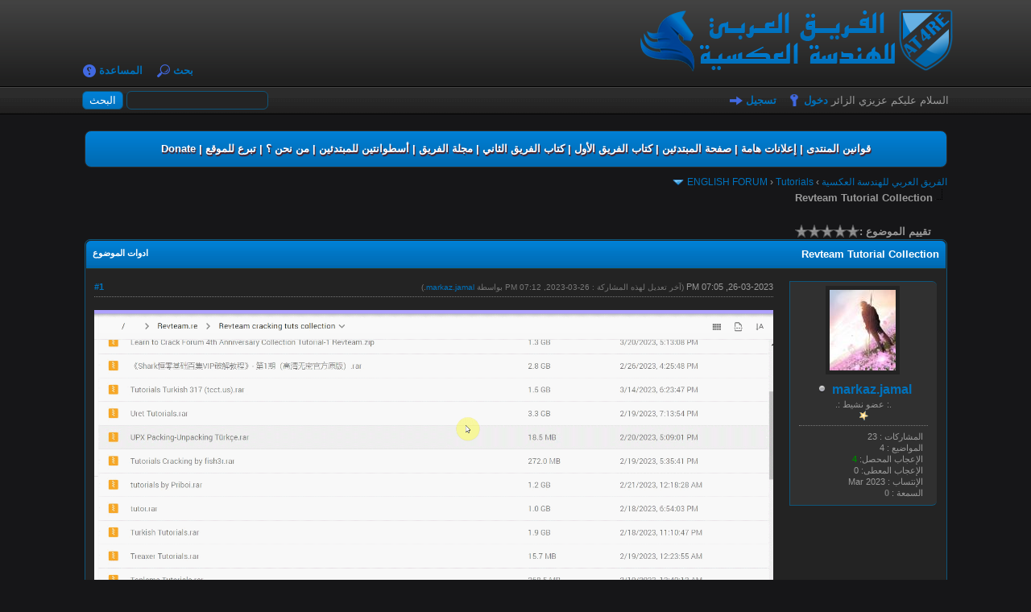

--- FILE ---
content_type: text/html; charset=UTF-8
request_url: https://www.at4re.net/f/thread-3550.html
body_size: 14049
content:
<!DOCTYPE html PUBLIC "-//W3C//DTD XHTML 1.0 Transitional//EN" "http://www.w3.org/TR/xhtml1/DTD/xhtml1-transitional.dtd"><!-- start: showthread -->
<html xml:lang="AR" lang="AR" dir="rtl" xmlns="http://www.w3.org/1999/xhtml">
<head>
<title>Revteam Tutorial Collection</title>
<!-- start: headerinclude -->
<link rel="alternate" type="application/rss+xml" title="آخر المواضيع (RSS 2.0)" href="https://www.at4re.net/f/syndication.php" />
<link rel="alternate" type="application/atom+xml" title="آخر المواضيع (Atom 1.0)" href="https://www.at4re.net/f/syndication.php?type=atom1.0" />
<meta http-equiv="Content-Type" content="text/html; charset=UTF-8" />
<meta http-equiv="Content-Script-Type" content="text/javascript" />
<script type="text/javascript" src="https://www.at4re.net/f/jscripts/jquery.js?ver=1820"></script>
<script type="text/javascript" src="https://www.at4re.net/f/jscripts/jquery.plugins.min.js?ver=1820"></script>
<script type="text/javascript" src="https://www.at4re.net/f/jscripts/general.js?ver=1820"></script>


<link type="text/css" rel="stylesheet" href="https://www.at4re.net/f/cache/themes/theme37/global.css?t=1741890553" />
<link type="text/css" rel="stylesheet" href="https://www.at4re.net/f/cache/themes/theme17/star_ratings.css?t=1558126765" />
<link type="text/css" rel="stylesheet" href="https://www.at4re.net/f/cache/themes/theme17/showthread.css?t=1558126765" />
<link type="text/css" rel="stylesheet" href="https://www.at4re.net/f/cache/themes/theme17/css3.css?t=1558126765" />
<link type="text/css" rel="stylesheet" href="https://www.at4re.net/f/cache/themes/theme37/thankyoulike.css?t=1738789784" />
<link type="text/css" rel="stylesheet" href="https://www.at4re.net/f/cache/themes/theme1/onlinetoday.css?t=1749586400" />
<link type="text/css" rel="stylesheet" href="https://www.at4re.net/f/cache/themes/theme1/dvz_code_tags.css?t=1749587348" />
<link type="text/css" rel="stylesheet" href="https://www.at4re.net/f/cache/themes/theme1/dnt_announcements.css?t=1749589149" />

<script type="text/javascript">
<!--
	lang.unknown_error = "حدث خطأ غير متوقع .";

	lang.select2_match = "نتيجه واحد متاحه . يرجي الدخول لاختيارها.";
	lang.select2_matches = "{1} نتائج متاحه, استخدم النزول لاسفل واعلي لمشاهدتها.";
	lang.select2_nomatches = "لا يوجد نتائج";
	lang.select2_inputtooshort_single = "يرجي ادخل حرف او اكثر من الحروف";
	lang.select2_inputtooshort_plural = "من فضلك ادخل {1} حروف او اكثر";
	lang.select2_inputtoolong_single = "من فضلك احذف حروف";
	lang.select2_inputtoolong_plural = "من فضلك احذف {1} حروف";
	lang.select2_selectiontoobig_single = "تستطيع فقط اختيار واحده";
	lang.select2_selectiontoobig_plural = "تستطيع فقط اختيار{1} ";
	lang.select2_loadmore = "تحميل المزيد من النتائج";
	lang.select2_searching = "البحث...";

	var templates = {
		modal: '<div class=\"modal\">\
	<div style=\"overflow-y: auto; max-height: 400px;\">\
		<table border=\"0\" cellspacing=\"0\" cellpadding=\"5\" class=\"tborder\">\
			<tr>\
				<td class=\"thead\"><strong>__title__</strong></td>\
			</tr>\
			<tr>\
				<td class=\"trow1\">__message__</td>\
			</tr>\
			<tr>\
				<td class=\"tfoot\">\
					<div style=\"text-align: center\" class=\"modal_buttons\">__buttons__</div>\
				</td>\
			</tr>\
		</table>\
	</div>\
</div>',
		modal_button: '<input type=\"submit\" class=\"button\" value=\"__title__\"/>&nbsp;'
	};

	var cookieDomain = ".at4re.net";
	var cookiePath = "/f/";
	var cookiePrefix = "";
	var cookieSecureFlag = "1";
	var deleteevent_confirm = "متأكد من رغبتك في حذف هذا الحدث ؟";
	var removeattach_confirm = "هل تريد حذف المرفق المحدد من هذا الرد أو المشاركة ؟";
	var loading_text = 'جاري التحميل. <br />إنتظر من فضلك. .';
	var saving_changes = 'حفظ التغييرات. .';
	var use_xmlhttprequest = "1";
	var my_post_key = "15acb1d2f6a612f0ad1e36f672a1a16c";
	var rootpath = "https://www.at4re.net/f";
	var imagepath = "https://www.at4re.net/f/images";
  	var yes_confirm = "نعم";
	var no_confirm = "لا";
	var MyBBEditor = null;
	var spinner_image = "https://www.at4re.net/f/images/spinner.gif";
	var spinner = "<img src='" + spinner_image +"' alt='' />";
	var modal_zindex = 9999;
// -->
</script>
<!-- end: headerinclude -->
<script type="text/javascript">
<!--
	var quickdelete_confirm = "متأكد من رغبتك في حذف هذا الرد أو هذه المشاركة ؟";
	var quickrestore_confirm = "هل انت متأكد من رغبيتك في استرجاع هذه المشاركة ؟";
	var allowEditReason = "1";
        var thread_deleted = "0";
	var visible_replies = "8";
	lang.save_changes = "حفظ التغيرات";
	lang.cancel_edit = "الغاء التعديل";
	lang.quick_edit_update_error = "هناك خطا في تعديل الرد :";
	lang.quick_reply_post_error = "هناك خطا في ارسال الرد :";
	lang.quick_delete_error = "هناك خطا في حذف الرد :";
	lang.quick_delete_success = "تم حذف الرد بنجاح";
	lang.quick_delete_thread_success = "تم حذف الموضوع بنجاح";
	lang.quick_restore_error = "هناك خطا في استرجاع الرد";
	lang.quick_restore_success = "تم استرجاع الرد بنجاح";
	lang.editreason = "تعديل السبب";
// -->
</script>
<!-- jeditable (jquery) -->
<script type="text/javascript" src="https://www.at4re.net/f/jscripts/report.js?ver=1800"></script>
<script src="https://www.at4re.net/f/jscripts/jeditable/jeditable.min.js"></script>
<script type="text/javascript" src="https://www.at4re.net/f/jscripts/thread.js?ver=1838"></script>
<script type="text/javascript" src="https://www.at4re.net/f/jscripts/thankyoulike.min.js?ver=30309"></script>
<script type="text/javascript">
<!--
	var tylEnabled = "1";
	var tylDisplayGrowl = "0";
	var tylCollapsible = "1";
	var tylCollDefault = "closed";
	var tylUser = "0";
	var tylSend = "Added Like to this post";
	var tylRemove = "Removed Like from this post";
// -->
</script>
<link type="text/css" rel="stylesheet" href="https://cdnjs.cloudflare.com/ajax/libs/prism/1.25.0/themes/prism.min.css" integrity="sha512-tN7Ec6zAFaVSG3TpNAKtk4DOHNpSwKHxxrsiw4GHKESGPs5njn/0sMCUMl2svV4wo4BK/rCP7juYz+zx+l6oeQ==" crossorigin="anonymous" />
<link type="text/css" rel="stylesheet" href="https://cdnjs.cloudflare.com/ajax/libs/prism/1.25.0/plugins/line-numbers/prism-line-numbers.min.css" integrity="sha512-cbQXwDFK7lj2Fqfkuxbo5iD1dSbLlJGXGpfTDqbggqjHJeyzx88I3rfwjS38WJag/ihH7lzuGlGHpDBymLirZQ==" crossorigin="anonymous" />
<link type="text/css" rel="stylesheet" href="https://cdnjs.cloudflare.com/ajax/libs/prism/1.25.0/plugins/toolbar/prism-toolbar.min.css" integrity="sha512-ycl7dIZ0VJ5535/dzskAMTwOI6OoTNZ3PeD+tfckvYqMmAzaEwQfJHqJTSqcV2iQeJnp5XxnFy5jKotibstp7A==" crossorigin="anonymous" />

</head>
<body>
	<!-- start: header -->
<div id="container">
		<a name="top" id="top"></a>
		<div id="header">
			<div id="logo">
				<div class="wrapper">
					<a href="https://www.at4re.net/f/index.php"><img src="https://www.at4re.net/f/images/blue_logo.png" alt="الفريق العربي للهندسة العكسية" title="الفريق العربي للهندسة العكسية" /></a>
					<ul class="menu top_links">
						
						<!-- start: header_menu_search -->
<li><a href="https://www.at4re.net/f/search.php" class="search">بحث</a></li>
<!-- end: header_menu_search -->
						
						
						<li><a href="https://www.at4re.net/f/misc.php?action=help" class="help">المساعدة</a></li>
					</ul>
				</div>
			</div>
			<div id="panel">
				<div class="upper">
					<div class="wrapper">
						<!-- start: header_quicksearch -->
						<form action="https://www.at4re.net/f/search.php">
						<fieldset id="search">
							<input name="keywords" type="text" class="textbox" />
							<input value="البحث" type="submit" class="button" />
							<input type="hidden" name="action" value="do_search" />
							<input type="hidden" name="postthread" value="1" />
						</fieldset>
						</form>
<!-- end: header_quicksearch -->
						<!-- start: header_welcomeblock_guest -->
						<!-- Continuation of div(class="upper") as opened in the header template -->
						<span class="welcome">السلام عليكم عزيزي الزائر <a href="https://www.at4re.net/f/member.php?action=login" onclick="$('#quick_login').modal({ fadeDuration: 250, keepelement: true, zIndex: (typeof modal_zindex !== 'undefined' ? modal_zindex : 9999) }); return false;" class="login">دخول</a> <a href="https://www.at4re.net/f/member.php?action=register" class="register">تسجيل</a></span>
					</div>
				</div>
				<div class="modal" id="quick_login" style="display: none;">
					<form method="post" action="https://www.at4re.net/f/member.php">
						<input name="action" type="hidden" value="do_login" />
						<input name="url" type="hidden" value="" />
						<input name="quick_login" type="hidden" value="1" />
						<input name="my_post_key" type="hidden" value="15acb1d2f6a612f0ad1e36f672a1a16c" />
						<table width="100%" cellspacing="0" cellpadding="5" border="0" class="tborder">
							<tr>
								<td class="thead" colspan="2"><strong>دخول</strong></td>
							</tr>
							<!-- start: header_welcomeblock_guest_login_modal -->
<tr>
	<td class="trow1" width="25%"><strong>إسم المستخدم  :</strong></td>
	<td class="trow1"><input name="quick_username" id="quick_login_username" type="text" value="" class="textbox initial_focus" /></td>
</tr>
<tr>
	<td class="trow2"><strong>كلمة المرور  :</strong></td>
	<td class="trow2">
		<input name="quick_password" id="quick_login_password" type="password" value="" class="textbox" /><br />
		<a href="https://www.at4re.net/f/member.php?action=lostpw" class="lost_password">فقدت كلمة المرور ؟</a>
	</td>
</tr>
<tr>
	<td class="trow1">&nbsp;</td>
	<td class="trow1 remember_me">
		<input name="quick_remember" id="quick_login_remember" type="checkbox" value="yes" class="checkbox" checked="checked" />
		<label for="quick_login_remember">تذكرني</label>
	</td>
</tr>
<tr>
	<td class="trow2" colspan="2">
		<div align="center"><input name="submit" type="submit" class="button" value="دخول" /></div>
	</td>
</tr>
<!-- end: header_welcomeblock_guest_login_modal -->
						</table>
					</form>
				</div>
				<script type="text/javascript">
					$("#quick_login input[name='url']").val($(location).attr('href'));
				</script>
<!-- end: header_welcomeblock_guest -->
					<!-- </div> in header_welcomeblock_member and header_welcomeblock_guest -->
				<!-- </div> in header_welcomeblock_member and header_welcomeblock_guest -->
			</div>
		</div>
		<div id="content">
			<div class="wrapper">
				<div class="dnt_announcements_admins">
    <span class="fa fa-exclamation-circle"></span>
    <style type="text/css">
        .style-x {
            color: #FFFFFF;
        }
    </style>
    </p>
    <strong>
        <a href="https://www.at4re.net/f/thread-1.html"><span class="style-x">قوانين المنتدى</span></a><span class="style-x"> | </span>
        <a href="https://www.at4re.net/f/thread-3443-lastpost.html"><span class="style-x">إعلانات هامة</span></a><span class="style-x"> | </span>
        <a href="https://www.at4re.net/f/thread-1636.html"><span class="style-x">صفحة المبتدئين</span></a><span class="style-x"> | </span>
        <a href="https://www.at4re.net/f/thread-2.html"><span class="style-x">كتاب الفريق الأول</span></a><span class="style-x"> | </span>
        <a href="https://www.at4re.net/f/thread-3.html"><span class="style-x">كتاب الفريق الثاني</span></a><span class="style-x"> | </span>
        <a href="https://www.at4re.net/f/forum-37.html"><span class="style-x">مجلة الفريق</span></a><span class="style-x"> | </span>
        <a href="https://www.at4re.net/f/thread-1535.html"><span class="style-x">أسطوانتين للمبتدئين</span></a><span class="style-x"> | </span>
        <a href="https://www.at4re.net/f/thread-146.html"><span class="style-x">من نحن ؟</span></a><span class="style-x"> | </span>
        <a href="https://www.at4re.net/f/thread-1167.html"><span class="style-x">تبرع للموقع</span></a><span class="style-x"> | </span>
        <a href="https://www.at4re.net/donate.php"><span class="style-x">Donate</span></a>
    </strong>
</p>
</div>
				
				
				
				
				
				
				<!-- start: nav -->

<div class="navigation">
<!-- start: nav_bit -->
<a href="https://www.at4re.net/f/index.php">الفريق العربي للهندسة العكسية</a><!-- start: nav_sep -->
&rsaquo;
<!-- end: nav_sep -->
<!-- end: nav_bit --><!-- start: nav_bit -->
<a href="forum-6.html">ENGLISH FORUM</a><!-- start: nav_sep -->
&rsaquo;
<!-- end: nav_sep -->
<!-- end: nav_bit --><!-- start: nav_bit -->
<a href="forum-14-page-3.html">Tutorials</a><!-- start: nav_dropdown -->
 <img src="https://www.at4re.net/f/images/arrow_down.png" alt="v" title="" class="pagination_breadcrumb_link" id="breadcrumb_multipage" /><!-- start: multipage_breadcrumb -->
<div id="breadcrumb_multipage_popup" class="pagination pagination_breadcrumb" style="display: none;">
<!-- start: multipage_prevpage -->
<a href="forum-14-page-2.html" class="pagination_previous">&laquo; السابق</a>
<!-- end: multipage_prevpage --><!-- start: multipage_page -->
<a href="forum-14.html" class="pagination_page">1</a>
<!-- end: multipage_page --><!-- start: multipage_page -->
<a href="forum-14-page-2.html" class="pagination_page">2</a>
<!-- end: multipage_page --><!-- start: multipage_page_link_current -->
 <a href="forum-14-page-3.html" class="pagination_current">3</a>
<!-- end: multipage_page_link_current --><!-- start: multipage_page -->
<a href="forum-14-page-4.html" class="pagination_page">4</a>
<!-- end: multipage_page --><!-- start: multipage_page -->
<a href="forum-14-page-5.html" class="pagination_page">5</a>
<!-- end: multipage_page --><!-- start: multipage_end -->
...  <a href="forum-14-page-14.html" class="pagination_last">14</a>
<!-- end: multipage_end --><!-- start: multipage_nextpage -->
<a href="forum-14-page-4.html" class="pagination_next">التالي &raquo;</a>
<!-- end: multipage_nextpage -->
</div>
<script type="text/javascript">
// <!--
	if(use_xmlhttprequest == "1")
	{
		$("#breadcrumb_multipage").popupMenu();
	}
// -->
</script>
<!-- end: multipage_breadcrumb -->
<!-- end: nav_dropdown -->
<!-- end: nav_bit --><!-- start: nav_sep_active -->
<br /><img src="https://www.at4re.net/f/images/nav_bit.png" alt="" />
<!-- end: nav_sep_active --><!-- start: nav_bit_active -->
<span class="active">Revteam Tutorial Collection</span>
<!-- end: nav_bit_active -->
</div>
<!-- end: nav -->
				<br />
<!-- end: header -->
	
	
	<div class="float_left">
		
	</div>
	
	<div class="float_right">
		
	</div>
	<!-- start: showthread_ratethread -->
<div style="margin-top: 6px; padding-right: 10px;" class="float_right">
		<script type="text/javascript">
		<!--
			lang.ratings_update_error = "";
		// -->
		</script>
		<script type="text/javascript" src="https://www.at4re.net/f/jscripts/rating.js?ver=1800"></script>
		<strong class="float_right" style="padding-right: 10px;">تقييم الموضوع :</strong>
		<div class="inline_rating">
			<ul class="star_rating star_rating_notrated" id="rating_thread_3550">
				<li style="width: 0%" class="current_rating" id="current_rating_3550">0 أصوات - بمعدل 0</li>
				<li><a class="one_star" title="نجمة واحدة من 5" href="./ratethread.php?tid=3550&amp;rating=1&amp;my_post_key=15acb1d2f6a612f0ad1e36f672a1a16c">1</a></li>
				<li><a class="two_stars" title="نجمتين من 5" href="./ratethread.php?tid=3550&amp;rating=2&amp;my_post_key=15acb1d2f6a612f0ad1e36f672a1a16c">2</a></li>
				<li><a class="three_stars" title="3 نجوم من 5" href="./ratethread.php?tid=3550&amp;rating=3&amp;my_post_key=15acb1d2f6a612f0ad1e36f672a1a16c">3</a></li>
				<li><a class="four_stars" title="4 نجوم من 5" href="./ratethread.php?tid=3550&amp;rating=4&amp;my_post_key=15acb1d2f6a612f0ad1e36f672a1a16c">4</a></li>
				<li><a class="five_stars" title="5 نجوم من 5" href="./ratethread.php?tid=3550&amp;rating=5&amp;my_post_key=15acb1d2f6a612f0ad1e36f672a1a16c">5</a></li>
			</ul>
		</div>
</div>
<!-- end: showthread_ratethread -->
	<table border="0" cellspacing="0" cellpadding="5" class="tborder tfixed clear">
		<tr>
			<td class="thead">
				<div class="float_left">
					<span class="smalltext"><strong><a href="javascript:;" id="thread_modes">ادوات الموضوع</a></strong></span>
				</div>
				<div>
					<strong>Revteam Tutorial Collection</strong>
				</div>
			</td>
		</tr>
<tr><td id="posts_container">
	<div id="posts">
		<!-- start: postbit_classic -->

<a name="pid17406" id="pid17406"></a>
<div class="post classic " style="" id="post_17406">
<div class="post_author scaleimages">
	<!-- start: postbit_avatar -->
<div class="author_avatar"><a href="user-4658.html"><img src="https://www.at4re.net/f/uploads/avatars/avatar_4658.jpg?dateline=1683561688" alt="" width="82" height="100" /></a></div>
<!-- end: postbit_avatar -->
	<div class="author_information">
			<strong><span class="largetext"><a href="https://www.at4re.net/f/user-4658.html">markaz.jamal</a></span></strong> <!-- start: postbit_offline -->
<img src="https://www.at4re.net/f/images/buddy_offline.png" title="غير متصل" alt="غير متصل" class="buddy_status" />
<!-- end: postbit_offline --><br />
			<span class="smalltext">
				.: عضو نشيط :.<br />
				<img src="images/star.gif" border="0" alt="*" /><br />
				
			</span>
	</div>
	<div class="author_statistics">
		<!-- start: postbit_author_user -->
	 المشاركات : 23<br />
	المواضيع : 4<br />
		الإعجاب المحصل: <span class="tyl_rcvdlikesrange_1">4</span>
<br />
الإعجاب المعطى: 0<br />
	الإنتساب : Mar 2023
	<!-- start: postbit_reputation -->
<br />السمعة : <!-- start: postbit_reputation_formatted_link -->
<a href="reputation.php?uid=4658"><strong class="reputation_neutral">0</strong></a>
<!-- end: postbit_reputation_formatted_link -->
<!-- end: postbit_reputation -->
<!-- end: postbit_author_user -->
	</div>
</div>
<div class="post_content">
	<div class="post_head">
		<!-- start: postbit_posturl -->
<div class="float_left" style="vertical-align: top">
<strong><a href="thread-3550-post-17406.html#pid17406" title="Revteam Tutorial Collection">#1</a></strong>

</div>
<!-- end: postbit_posturl -->
		
		<span class="post_date">26-03-2023, 07:05 PM <span class="post_edit" id="edited_by_17406"><!-- start: postbit_editedby -->
<span class="edited_post">(آخر تعديل لهذه المشاركة : 26-03-2023, 07:12 PM  بواسطة <a href="https://www.at4re.net/f/user-4658.html">markaz.jamal</a>.)</span>
<!-- end: postbit_editedby --></span></span>
	
	</div>
	<div class="post_body scaleimages" id="pid_17406">
		<img src="https://i.imgur.com/VRNpm6y.gif" loading="lazy"  alt="[صورة مرفقة: VRNpm6y.gif]" class="mycode_img" /><br />
<br />
<br />
pass:revteam.re
	</div>
	<!-- start: postbit_attachments -->
<br />
<br />
<fieldset>
<legend><strong>الملفات المرفقة</strong></legend>


<!-- start: postbit_attachments_attachment -->
<br /><!-- start: attachment_icon -->
<img src="https://www.at4re.net/f/images/attachtypes/txt.png" title="Text Document" border="0" alt=".txt" />
<!-- end: attachment_icon -->&nbsp;&nbsp;<a href="attachment.php?aid=2549" target="_blank" title="26-03-2023, 07:12 PM">link dl.txt</a> (الحجم : 170 bytes / التحميلات : 87)
<!-- end: postbit_attachments_attachment -->
</fieldset>
<!-- end: postbit_attachments -->
	
	<div class="post_meta" id="post_meta_17406">
		<!-- start: postbit_quickquote -->
<div class="rin-qc" style="display: none;" id="qr_pid_17406"><span>الرد</span></div>
<script type="text/javascript">
	$(document).ready(function() {
		quick_quote(17406,'markaz.jamal',1679857556);
	});
</script>
<!-- end: postbit_quickquote -->
		<div class="float_right">
			
		</div>
	</div>
	
</div>
<div style="display: none;" id="tyl_17406"><!-- start: thankyoulike_postbit_classic -->
<div class="post_controls tyllist_classic ">
	
	<span id="tyl_title_17406" style="" class="tyl_collapsible_summary"></span><span id="tyl_title_collapsed_17406" style="display: none;" class="tyl_collapsible_summary"></span><br />
	<span id="tyl_data_17406" style="">&nbsp;&nbsp;• </span>
</div>
<!-- end: thankyoulike_postbit_classic --></div>
<div class="post_controls">
	<div class="postbit_buttons author_buttons float_left">
		<!-- start: postbit_find -->
<a href="search.php?action=finduser&amp;uid=4658" title="عرض جميع مشاركات هذا العضو" class="postbit_find"><span>البحث</span></a>
<!-- end: postbit_find -->
	</div>
	<div class="postbit_buttons post_management_buttons float_right">
		
</div>
</div>
</div>
<!-- end: postbit_classic --><!-- start: postbit_classic -->

<a name="pid17425" id="pid17425"></a>
<div class="post classic " style="" id="post_17425">
<div class="post_author scaleimages">
	<!-- start: postbit_avatar -->
<div class="author_avatar"><a href="user-4658.html"><img src="https://www.at4re.net/f/uploads/avatars/avatar_4658.jpg?dateline=1683561688" alt="" width="82" height="100" /></a></div>
<!-- end: postbit_avatar -->
	<div class="author_information">
			<strong><span class="largetext"><a href="https://www.at4re.net/f/user-4658.html">markaz.jamal</a></span></strong> <!-- start: postbit_offline -->
<img src="https://www.at4re.net/f/images/buddy_offline.png" title="غير متصل" alt="غير متصل" class="buddy_status" />
<!-- end: postbit_offline --><br />
			<span class="smalltext">
				.: عضو نشيط :.<br />
				<img src="images/star.gif" border="0" alt="*" /><br />
				
			</span>
	</div>
	<div class="author_statistics">
		<!-- start: postbit_author_user -->
	 المشاركات : 23<br />
	المواضيع : 4<br />
		الإعجاب المحصل: <span class="tyl_rcvdlikesrange_1">4</span>
<br />
الإعجاب المعطى: 0<br />
	الإنتساب : Mar 2023
	<!-- start: postbit_reputation -->
<br />السمعة : <!-- start: postbit_reputation_formatted_link -->
<a href="reputation.php?uid=4658"><strong class="reputation_neutral">0</strong></a>
<!-- end: postbit_reputation_formatted_link -->
<!-- end: postbit_reputation -->
<!-- end: postbit_author_user -->
	</div>
</div>
<div class="post_content">
	<div class="post_head">
		<!-- start: postbit_posturl -->
<div class="float_left" style="vertical-align: top">
<strong><a href="thread-3550-post-17425.html#pid17425" title="RE: Revteam Tutorial Collection">#2</a></strong>

</div>
<!-- end: postbit_posturl -->
		
		<span class="post_date">30-03-2023, 03:23 PM <span class="post_edit" id="edited_by_17425"></span></span>
	
	</div>
	<div class="post_body scaleimages" id="pid_17425">
		<a href="https://pan.huang1111.cn/s/Vg7kCd" target="_blank" rel="noopener" class="mycode_url">https://pan.huang1111.cn/s/Vg7kCd</a>
	</div>
	
	
	<div class="post_meta" id="post_meta_17425">
		<!-- start: postbit_quickquote -->
<div class="rin-qc" style="display: none;" id="qr_pid_17425"><span>الرد</span></div>
<script type="text/javascript">
	$(document).ready(function() {
		quick_quote(17425,'markaz.jamal',1680189834);
	});
</script>
<!-- end: postbit_quickquote -->
		<div class="float_right">
			
		</div>
	</div>
	
</div>
<div style="display: none;" id="tyl_17425"><!-- start: thankyoulike_postbit_classic -->
<div class="post_controls tyllist_classic ">
	
	<span id="tyl_title_17425" style="" class="tyl_collapsible_summary"></span><span id="tyl_title_collapsed_17425" style="display: none;" class="tyl_collapsible_summary"></span><br />
	<span id="tyl_data_17425" style="">&nbsp;&nbsp;• </span>
</div>
<!-- end: thankyoulike_postbit_classic --></div>
<div class="post_controls">
	<div class="postbit_buttons author_buttons float_left">
		<!-- start: postbit_find -->
<a href="search.php?action=finduser&amp;uid=4658" title="عرض جميع مشاركات هذا العضو" class="postbit_find"><span>البحث</span></a>
<!-- end: postbit_find -->
	</div>
	<div class="postbit_buttons post_management_buttons float_right">
		
</div>
</div>
</div>
<!-- end: postbit_classic --><!-- start: postbit_classic -->

<a name="pid17427" id="pid17427"></a>
<div class="post classic " style="" id="post_17427">
<div class="post_author scaleimages">
	<!-- start: postbit_avatar -->
<div class="author_avatar"><a href="user-2537.html"><img src="https://www.at4re.net/f/uploads/avatars/avatar_2537.png?dateline=1664141103" alt="" width="100" height="100" /></a></div>
<!-- end: postbit_avatar -->
	<div class="author_information">
			<strong><span class="largetext"><a href="https://www.at4re.net/f/user-2537.html">mounirsoltan</a></span></strong> <!-- start: postbit_offline -->
<img src="https://www.at4re.net/f/images/buddy_offline.png" title="غير متصل" alt="غير متصل" class="buddy_status" />
<!-- end: postbit_offline --><br />
			<span class="smalltext">
				.: عضو متميز :.<br />
				<img src="images/star.gif" border="0" alt="*" /><img src="images/star.gif" border="0" alt="*" /><img src="images/star.gif" border="0" alt="*" /><br />
				
			</span>
	</div>
	<div class="author_statistics">
		<!-- start: postbit_author_user -->
	 المشاركات : 172<br />
	المواضيع : 30<br />
		الإعجاب المحصل: <span class="tyl_rcvdlikesrange_1">48</span>
<br />
الإعجاب المعطى: 29<br />
	الإنتساب : Nov 2020
	<!-- start: postbit_reputation -->
<br />السمعة : <!-- start: postbit_reputation_formatted_link -->
<a href="reputation.php?uid=2537"><strong class="reputation_positive">2</strong></a>
<!-- end: postbit_reputation_formatted_link -->
<!-- end: postbit_reputation -->
<!-- end: postbit_author_user -->
	</div>
</div>
<div class="post_content">
	<div class="post_head">
		<!-- start: postbit_posturl -->
<div class="float_left" style="vertical-align: top">
<strong><a href="thread-3550-post-17427.html#pid17427" title="RE: Revteam Tutorial Collection">#3</a></strong>

</div>
<!-- end: postbit_posturl -->
		
		<span class="post_date">31-03-2023, 02:08 AM <span class="post_edit" id="edited_by_17427"></span></span>
	
	</div>
	<div class="post_body scaleimages" id="pid_17427">
		اعجني شرح Cw Tr احترافي وغير تقليدي وانتم ؟
	</div>
	
	
	<div class="post_meta" id="post_meta_17427">
		<!-- start: postbit_quickquote -->
<div class="rin-qc" style="display: none;" id="qr_pid_17427"><span>الرد</span></div>
<script type="text/javascript">
	$(document).ready(function() {
		quick_quote(17427,'mounirsoltan',1680228492);
	});
</script>
<!-- end: postbit_quickquote -->
		<div class="float_right">
			
		</div>
	</div>
	
</div>
<div style="display: none;" id="tyl_17427"><!-- start: thankyoulike_postbit_classic -->
<div class="post_controls tyllist_classic ">
	
	<span id="tyl_title_17427" style="" class="tyl_collapsible_summary"></span><span id="tyl_title_collapsed_17427" style="display: none;" class="tyl_collapsible_summary"></span><br />
	<span id="tyl_data_17427" style="">&nbsp;&nbsp;• </span>
</div>
<!-- end: thankyoulike_postbit_classic --></div>
<div class="post_controls">
	<div class="postbit_buttons author_buttons float_left">
		<!-- start: postbit_find -->
<a href="search.php?action=finduser&amp;uid=2537" title="عرض جميع مشاركات هذا العضو" class="postbit_find"><span>البحث</span></a>
<!-- end: postbit_find -->
	</div>
	<div class="postbit_buttons post_management_buttons float_right">
		
</div>
</div>
</div>
<!-- end: postbit_classic --><!-- start: postbit_classic -->

<a name="pid17429" id="pid17429"></a>
<div class="post classic " style="" id="post_17429">
<div class="post_author scaleimages">
	<!-- start: postbit_avatar -->
<div class="author_avatar"><a href="user-4658.html"><img src="https://www.at4re.net/f/uploads/avatars/avatar_4658.jpg?dateline=1683561688" alt="" width="82" height="100" /></a></div>
<!-- end: postbit_avatar -->
	<div class="author_information">
			<strong><span class="largetext"><a href="https://www.at4re.net/f/user-4658.html">markaz.jamal</a></span></strong> <!-- start: postbit_offline -->
<img src="https://www.at4re.net/f/images/buddy_offline.png" title="غير متصل" alt="غير متصل" class="buddy_status" />
<!-- end: postbit_offline --><br />
			<span class="smalltext">
				.: عضو نشيط :.<br />
				<img src="images/star.gif" border="0" alt="*" /><br />
				
			</span>
	</div>
	<div class="author_statistics">
		<!-- start: postbit_author_user -->
	 المشاركات : 23<br />
	المواضيع : 4<br />
		الإعجاب المحصل: <span class="tyl_rcvdlikesrange_1">4</span>
<br />
الإعجاب المعطى: 0<br />
	الإنتساب : Mar 2023
	<!-- start: postbit_reputation -->
<br />السمعة : <!-- start: postbit_reputation_formatted_link -->
<a href="reputation.php?uid=4658"><strong class="reputation_neutral">0</strong></a>
<!-- end: postbit_reputation_formatted_link -->
<!-- end: postbit_reputation -->
<!-- end: postbit_author_user -->
	</div>
</div>
<div class="post_content">
	<div class="post_head">
		<!-- start: postbit_posturl -->
<div class="float_left" style="vertical-align: top">
<strong><a href="thread-3550-post-17429.html#pid17429" title="RE: Revteam Tutorial Collection">#4</a></strong>

</div>
<!-- end: postbit_posturl -->
		
		<span class="post_date">31-03-2023, 03:07 PM <span class="post_edit" id="edited_by_17429"></span></span>
	
	</div>
	<div class="post_body scaleimages" id="pid_17429">
		CW_Net Crack(Cwdeveloper)<ul class="mycode_list"><li><a href="https://i.imgur.com/fFUK5nV.png" target="_blank" rel="noopener" class="mycode_url">https://i.imgur.com/fFUK5nV.png</a><br />
</li>
</ul>
 CW Tr(THE_123_HACKER)<a href="https://i.imgur.com/MGT7ZQw.png" target="_blank" rel="noopener" class="mycode_url">https://i.imgur.com/MGT7ZQw.png</a><br />
<br />
 Cw Tr_(AsiFırtına)<a href="https://i.imgur.com/Z34Wvr5.png" target="_blank" rel="noopener" class="mycode_url">https://i.imgur.com/Z34Wvr5.png</a>
	</div>
	
	
	<div class="post_meta" id="post_meta_17429">
		<!-- start: postbit_quickquote -->
<div class="rin-qc" style="display: none;" id="qr_pid_17429"><span>الرد</span></div>
<script type="text/javascript">
	$(document).ready(function() {
		quick_quote(17429,'markaz.jamal',1680275228);
	});
</script>
<!-- end: postbit_quickquote -->
		<div class="float_right">
			
		</div>
	</div>
	
</div>
<div style="display: none;" id="tyl_17429"><!-- start: thankyoulike_postbit_classic -->
<div class="post_controls tyllist_classic ">
	
	<span id="tyl_title_17429" style="" class="tyl_collapsible_summary"></span><span id="tyl_title_collapsed_17429" style="display: none;" class="tyl_collapsible_summary"></span><br />
	<span id="tyl_data_17429" style="">&nbsp;&nbsp;• </span>
</div>
<!-- end: thankyoulike_postbit_classic --></div>
<div class="post_controls">
	<div class="postbit_buttons author_buttons float_left">
		<!-- start: postbit_find -->
<a href="search.php?action=finduser&amp;uid=4658" title="عرض جميع مشاركات هذا العضو" class="postbit_find"><span>البحث</span></a>
<!-- end: postbit_find -->
	</div>
	<div class="postbit_buttons post_management_buttons float_right">
		
</div>
</div>
</div>
<!-- end: postbit_classic --><!-- start: postbit_classic -->

<a name="pid17436" id="pid17436"></a>
<div class="post classic " style="" id="post_17436">
<div class="post_author scaleimages">
	<!-- start: postbit_avatar -->
<div class="author_avatar"><a href="user-2198.html"><img src="https://www.at4re.net/f/images/default_avatar.png" alt="" width="100" height="100" /></a></div>
<!-- end: postbit_avatar -->
	<div class="author_information">
			<strong><span class="largetext"><a href="https://www.at4re.net/f/user-2198.html">nilunilu1976</a></span></strong> <!-- start: postbit_offline -->
<img src="https://www.at4re.net/f/images/buddy_offline.png" title="غير متصل" alt="غير متصل" class="buddy_status" />
<!-- end: postbit_offline --><br />
			<span class="smalltext">
				.: عضو نشيط :.<br />
				<img src="images/star.gif" border="0" alt="*" /><br />
				
			</span>
	</div>
	<div class="author_statistics">
		<!-- start: postbit_author_user -->
	 المشاركات : 23<br />
	المواضيع : 1<br />
		الإعجاب المحصل: <span>0</span>
<br />
الإعجاب المعطى: 0<br />
	الإنتساب : Jul 2020
	<!-- start: postbit_reputation -->
<br />السمعة : <!-- start: postbit_reputation_formatted_link -->
<a href="reputation.php?uid=2198"><strong class="reputation_neutral">0</strong></a>
<!-- end: postbit_reputation_formatted_link -->
<!-- end: postbit_reputation -->
<!-- end: postbit_author_user -->
	</div>
</div>
<div class="post_content">
	<div class="post_head">
		<!-- start: postbit_posturl -->
<div class="float_left" style="vertical-align: top">
<strong><a href="thread-3550-post-17436.html#pid17436" title="RE: Revteam Tutorial Collection">#5</a></strong>

</div>
<!-- end: postbit_posturl -->
		
		<span class="post_date">01-04-2023, 06:23 AM <span class="post_edit" id="edited_by_17436"></span></span>
	
	</div>
	<div class="post_body scaleimages" id="pid_17436">
		What are the Archives for the passwords Please Tell
	</div>
	
	
	<div class="post_meta" id="post_meta_17436">
		<!-- start: postbit_quickquote -->
<div class="rin-qc" style="display: none;" id="qr_pid_17436"><span>الرد</span></div>
<script type="text/javascript">
	$(document).ready(function() {
		quick_quote(17436,'nilunilu1976',1680330201);
	});
</script>
<!-- end: postbit_quickquote -->
		<div class="float_right">
			
		</div>
	</div>
	
</div>
<div style="display: none;" id="tyl_17436"><!-- start: thankyoulike_postbit_classic -->
<div class="post_controls tyllist_classic ">
	
	<span id="tyl_title_17436" style="" class="tyl_collapsible_summary"></span><span id="tyl_title_collapsed_17436" style="display: none;" class="tyl_collapsible_summary"></span><br />
	<span id="tyl_data_17436" style="">&nbsp;&nbsp;• </span>
</div>
<!-- end: thankyoulike_postbit_classic --></div>
<div class="post_controls">
	<div class="postbit_buttons author_buttons float_left">
		<!-- start: postbit_find -->
<a href="search.php?action=finduser&amp;uid=2198" title="عرض جميع مشاركات هذا العضو" class="postbit_find"><span>البحث</span></a>
<!-- end: postbit_find -->
	</div>
	<div class="postbit_buttons post_management_buttons float_right">
		
</div>
</div>
</div>
<!-- end: postbit_classic --><!-- start: postbit_classic -->

<a name="pid17450" id="pid17450"></a>
<div class="post classic " style="" id="post_17450">
<div class="post_author scaleimages">
	<!-- start: postbit_avatar -->
<div class="author_avatar"><a href="user-4658.html"><img src="https://www.at4re.net/f/uploads/avatars/avatar_4658.jpg?dateline=1683561688" alt="" width="82" height="100" /></a></div>
<!-- end: postbit_avatar -->
	<div class="author_information">
			<strong><span class="largetext"><a href="https://www.at4re.net/f/user-4658.html">markaz.jamal</a></span></strong> <!-- start: postbit_offline -->
<img src="https://www.at4re.net/f/images/buddy_offline.png" title="غير متصل" alt="غير متصل" class="buddy_status" />
<!-- end: postbit_offline --><br />
			<span class="smalltext">
				.: عضو نشيط :.<br />
				<img src="images/star.gif" border="0" alt="*" /><br />
				
			</span>
	</div>
	<div class="author_statistics">
		<!-- start: postbit_author_user -->
	 المشاركات : 23<br />
	المواضيع : 4<br />
		الإعجاب المحصل: <span class="tyl_rcvdlikesrange_1">4</span>
<br />
الإعجاب المعطى: 0<br />
	الإنتساب : Mar 2023
	<!-- start: postbit_reputation -->
<br />السمعة : <!-- start: postbit_reputation_formatted_link -->
<a href="reputation.php?uid=4658"><strong class="reputation_neutral">0</strong></a>
<!-- end: postbit_reputation_formatted_link -->
<!-- end: postbit_reputation -->
<!-- end: postbit_author_user -->
	</div>
</div>
<div class="post_content">
	<div class="post_head">
		<!-- start: postbit_posturl -->
<div class="float_left" style="vertical-align: top">
<strong><a href="thread-3550-post-17450.html#pid17450" title="RE: Revteam Tutorial Collection">#6</a></strong>

</div>
<!-- end: postbit_posturl -->
		
		<span class="post_date">02-04-2023, 03:49 PM <span class="post_edit" id="edited_by_17450"></span></span>
	
	</div>
	<div class="post_body scaleimages" id="pid_17450">
		revteam.re
	</div>
	
	
	<div class="post_meta" id="post_meta_17450">
		<!-- start: postbit_quickquote -->
<div class="rin-qc" style="display: none;" id="qr_pid_17450"><span>الرد</span></div>
<script type="text/javascript">
	$(document).ready(function() {
		quick_quote(17450,'markaz.jamal',1680450572);
	});
</script>
<!-- end: postbit_quickquote -->
		<div class="float_right">
			
		</div>
	</div>
	
</div>
<div style="display: none;" id="tyl_17450"><!-- start: thankyoulike_postbit_classic -->
<div class="post_controls tyllist_classic ">
	
	<span id="tyl_title_17450" style="" class="tyl_collapsible_summary"></span><span id="tyl_title_collapsed_17450" style="display: none;" class="tyl_collapsible_summary"></span><br />
	<span id="tyl_data_17450" style="">&nbsp;&nbsp;• </span>
</div>
<!-- end: thankyoulike_postbit_classic --></div>
<div class="post_controls">
	<div class="postbit_buttons author_buttons float_left">
		<!-- start: postbit_find -->
<a href="search.php?action=finduser&amp;uid=4658" title="عرض جميع مشاركات هذا العضو" class="postbit_find"><span>البحث</span></a>
<!-- end: postbit_find -->
	</div>
	<div class="postbit_buttons post_management_buttons float_right">
		
</div>
</div>
</div>
<!-- end: postbit_classic --><!-- start: postbit_classic -->

<a name="pid17477" id="pid17477"></a>
<div class="post classic " style="" id="post_17477">
<div class="post_author scaleimages">
	<!-- start: postbit_avatar -->
<div class="author_avatar"><a href="user-2889.html"><img src="https://c.top4top.io/p_2011fhhcz0.gif?dateline=1625435516" alt="" width="100" height="100" /></a></div>
<!-- end: postbit_avatar -->
	<div class="author_information">
			<strong><span class="largetext"><a href="https://www.at4re.net/f/user-2889.html"><span style="color: #6a14d5;"><strong>rce3033</strong></span></a></span></strong> <!-- start: postbit_offline -->
<img src="https://www.at4re.net/f/images/buddy_offline.png" title="غير متصل" alt="غير متصل" class="buddy_status" />
<!-- end: postbit_offline --><br />
			<span class="smalltext">
				.: عضو شرف :.<br />
				<img src="images/star.gif" border="0" alt="*" /><img src="images/star.gif" border="0" alt="*" /><img src="images/star.gif" border="0" alt="*" /><img src="images/star.gif" border="0" alt="*" /><img src="images/star.gif" border="0" alt="*" /><br />
				<!-- start: postbit_groupimage -->
<img src="images/groupimages/arabic/VIP.png" alt="VIP Member" title="VIP Member" />
<!-- end: postbit_groupimage --><br />
			</span>
	</div>
	<div class="author_statistics">
		<!-- start: postbit_author_user -->
	 المشاركات : 272<br />
	المواضيع : 16<br />
		الإعجاب المحصل: <span class="tyl_rcvdlikesrange_1">1</span>
<br />
الإعجاب المعطى: 0<br />
	الإنتساب : Mar 2021
	<!-- start: postbit_reputation -->
<br />السمعة : <!-- start: postbit_reputation_formatted_link -->
<a href="reputation.php?uid=2889"><strong class="reputation_neutral">0</strong></a>
<!-- end: postbit_reputation_formatted_link -->
<!-- end: postbit_reputation -->
<!-- end: postbit_author_user -->
	</div>
</div>
<div class="post_content">
	<div class="post_head">
		<!-- start: postbit_posturl -->
<div class="float_left" style="vertical-align: top">
<strong><a href="thread-3550-post-17477.html#pid17477" title="RE: Revteam Tutorial Collection">#7</a></strong>

</div>
<!-- end: postbit_posturl -->
		
		<span class="post_date">06-04-2023, 05:56 AM <span class="post_edit" id="edited_by_17477"><!-- start: postbit_editedby -->
<span class="edited_post">(آخر تعديل لهذه المشاركة : 06-04-2023, 06:01 AM  بواسطة <a href="https://www.at4re.net/f/user-2889.html">rce3033</a>.)</span>
<!-- end: postbit_editedby --></span></span>
	
	</div>
	<div class="post_body scaleimages" id="pid_17477">
		رابط احطياطي بديل:<br />
<pre class="block-code line-numbers"><code class="language-none">Belge Crack Tutorials.rar

Note: Please import it to your mega account.
</code></pre><br />
<pre class="block-code line-numbers"><code class="language-none">https://mega.nz/file/BMAw0CIC#27JG8Gm92lYfmGTxS130Fur6pb9GH_N46g0IuV5Sk3s
</code></pre><br />
<br />
الملف الاخر لم استطع تحميله بعد.
	</div>
	
	<!-- start: postbit_signature -->
<div class="signature scaleimages">
<span style="color: #000000;" class="mycode_color"><span style="font-style: italic;" class="mycode_i">"إخي العزيز، لا تنسى بمراجعة صفحة قوانين المنتدى قبل وضع اي مشاركة !"</span></span>
</div>
<!-- end: postbit_signature -->
	<div class="post_meta" id="post_meta_17477">
		<!-- start: postbit_quickquote -->
<div class="rin-qc" style="display: none;" id="qr_pid_17477"><span>الرد</span></div>
<script type="text/javascript">
	$(document).ready(function() {
		quick_quote(17477,'rce3033',1680760612);
	});
</script>
<!-- end: postbit_quickquote -->
		<div class="float_right">
			
		</div>
	</div>
	
</div>
<div style="display: none;" id="tyl_17477"><!-- start: thankyoulike_postbit_classic -->
<div class="post_controls tyllist_classic ">
	
	<span id="tyl_title_17477" style="" class="tyl_collapsible_summary"></span><span id="tyl_title_collapsed_17477" style="display: none;" class="tyl_collapsible_summary"></span><br />
	<span id="tyl_data_17477" style="">&nbsp;&nbsp;• </span>
</div>
<!-- end: thankyoulike_postbit_classic --></div>
<div class="post_controls">
	<div class="postbit_buttons author_buttons float_left">
		<!-- start: postbit_find -->
<a href="search.php?action=finduser&amp;uid=2889" title="عرض جميع مشاركات هذا العضو" class="postbit_find"><span>البحث</span></a>
<!-- end: postbit_find -->
	</div>
	<div class="postbit_buttons post_management_buttons float_right">
		
</div>
</div>
</div>
<!-- end: postbit_classic --><!-- start: postbit_classic -->

<a name="pid17479" id="pid17479"></a>
<div class="post classic " style="" id="post_17479">
<div class="post_author scaleimages">
	<!-- start: postbit_avatar -->
<div class="author_avatar"><a href="user-4658.html"><img src="https://www.at4re.net/f/uploads/avatars/avatar_4658.jpg?dateline=1683561688" alt="" width="82" height="100" /></a></div>
<!-- end: postbit_avatar -->
	<div class="author_information">
			<strong><span class="largetext"><a href="https://www.at4re.net/f/user-4658.html">markaz.jamal</a></span></strong> <!-- start: postbit_offline -->
<img src="https://www.at4re.net/f/images/buddy_offline.png" title="غير متصل" alt="غير متصل" class="buddy_status" />
<!-- end: postbit_offline --><br />
			<span class="smalltext">
				.: عضو نشيط :.<br />
				<img src="images/star.gif" border="0" alt="*" /><br />
				
			</span>
	</div>
	<div class="author_statistics">
		<!-- start: postbit_author_user -->
	 المشاركات : 23<br />
	المواضيع : 4<br />
		الإعجاب المحصل: <span class="tyl_rcvdlikesrange_1">4</span>
<br />
الإعجاب المعطى: 0<br />
	الإنتساب : Mar 2023
	<!-- start: postbit_reputation -->
<br />السمعة : <!-- start: postbit_reputation_formatted_link -->
<a href="reputation.php?uid=4658"><strong class="reputation_neutral">0</strong></a>
<!-- end: postbit_reputation_formatted_link -->
<!-- end: postbit_reputation -->
<!-- end: postbit_author_user -->
	</div>
</div>
<div class="post_content">
	<div class="post_head">
		<!-- start: postbit_posturl -->
<div class="float_left" style="vertical-align: top">
<strong><a href="thread-3550-post-17479.html#pid17479" title="RE: Revteam Tutorial Collection">#8</a></strong>

</div>
<!-- end: postbit_posturl -->
		
		<span class="post_date">06-04-2023, 03:21 PM <span class="post_edit" id="edited_by_17479"></span></span>
	
	</div>
	<div class="post_body scaleimages" id="pid_17479">
		<a href="https://app.box.com/s/ehww31o7hubq1v2up6dx18ol929wn0a8" target="_blank" rel="noopener" class="mycode_url">https://app.box.com/s/ehww31o7hubq1v2up6dx18ol929wn0a8</a><br />
<br />
<a href="https://drive.filen.io/d/1e4250b0-ae22-4c8d-a12b-7bac50c9611c#EWGbB2rQtUWYkCCc0f0XY1rRIway11QA" target="_blank" rel="noopener" class="mycode_url">https://drive.filen.io/d/1e4250b0-ae22-4...rRIway11QA</a>
	</div>
	
	
	<div class="post_meta" id="post_meta_17479">
		<!-- start: postbit_quickquote -->
<div class="rin-qc" style="display: none;" id="qr_pid_17479"><span>الرد</span></div>
<script type="text/javascript">
	$(document).ready(function() {
		quick_quote(17479,'markaz.jamal',1680794507);
	});
</script>
<!-- end: postbit_quickquote -->
		<div class="float_right">
			
		</div>
	</div>
	
</div>
<div style="display: none;" id="tyl_17479"><!-- start: thankyoulike_postbit_classic -->
<div class="post_controls tyllist_classic ">
	
	<span id="tyl_title_17479" style="" class="tyl_collapsible_summary"></span><span id="tyl_title_collapsed_17479" style="display: none;" class="tyl_collapsible_summary"></span><br />
	<span id="tyl_data_17479" style="">&nbsp;&nbsp;• </span>
</div>
<!-- end: thankyoulike_postbit_classic --></div>
<div class="post_controls">
	<div class="postbit_buttons author_buttons float_left">
		<!-- start: postbit_find -->
<a href="search.php?action=finduser&amp;uid=4658" title="عرض جميع مشاركات هذا العضو" class="postbit_find"><span>البحث</span></a>
<!-- end: postbit_find -->
	</div>
	<div class="postbit_buttons post_management_buttons float_right">
		
</div>
</div>
</div>
<!-- end: postbit_classic --><!-- start: postbit_classic -->

<a name="pid17587" id="pid17587"></a>
<div class="post classic " style="" id="post_17587">
<div class="post_author scaleimages">
	<!-- start: postbit_avatar -->
<div class="author_avatar"><a href="user-4658.html"><img src="https://www.at4re.net/f/uploads/avatars/avatar_4658.jpg?dateline=1683561688" alt="" width="82" height="100" /></a></div>
<!-- end: postbit_avatar -->
	<div class="author_information">
			<strong><span class="largetext"><a href="https://www.at4re.net/f/user-4658.html">markaz.jamal</a></span></strong> <!-- start: postbit_offline -->
<img src="https://www.at4re.net/f/images/buddy_offline.png" title="غير متصل" alt="غير متصل" class="buddy_status" />
<!-- end: postbit_offline --><br />
			<span class="smalltext">
				.: عضو نشيط :.<br />
				<img src="images/star.gif" border="0" alt="*" /><br />
				
			</span>
	</div>
	<div class="author_statistics">
		<!-- start: postbit_author_user -->
	 المشاركات : 23<br />
	المواضيع : 4<br />
		الإعجاب المحصل: <span class="tyl_rcvdlikesrange_1">4</span>
<br />
الإعجاب المعطى: 0<br />
	الإنتساب : Mar 2023
	<!-- start: postbit_reputation -->
<br />السمعة : <!-- start: postbit_reputation_formatted_link -->
<a href="reputation.php?uid=4658"><strong class="reputation_neutral">0</strong></a>
<!-- end: postbit_reputation_formatted_link -->
<!-- end: postbit_reputation -->
<!-- end: postbit_author_user -->
	</div>
</div>
<div class="post_content">
	<div class="post_head">
		<!-- start: postbit_posturl -->
<div class="float_left" style="vertical-align: top">
<strong><a href="thread-3550-post-17587.html#pid17587" title="RE: Revteam Tutorial Collection">#9</a></strong>

</div>
<!-- end: postbit_posturl -->
		
		<span class="post_date">24-04-2023, 01:45 PM <span class="post_edit" id="edited_by_17587"></span></span>
	
	</div>
	<div class="post_body scaleimages" id="pid_17587">
		EXELAB 2019 added
	</div>
	
	
	<div class="post_meta" id="post_meta_17587">
		<!-- start: postbit_quickquote -->
<div class="rin-qc" style="display: none;" id="qr_pid_17587"><span>الرد</span></div>
<script type="text/javascript">
	$(document).ready(function() {
		quick_quote(17587,'markaz.jamal',1682343949);
	});
</script>
<!-- end: postbit_quickquote -->
		<div class="float_right">
			
		</div>
	</div>
	
</div>
<div style="display: none;" id="tyl_17587"><!-- start: thankyoulike_postbit_classic -->
<div class="post_controls tyllist_classic ">
	
	<span id="tyl_title_17587" style="" class="tyl_collapsible_summary"></span><span id="tyl_title_collapsed_17587" style="display: none;" class="tyl_collapsible_summary"></span><br />
	<span id="tyl_data_17587" style="">&nbsp;&nbsp;• </span>
</div>
<!-- end: thankyoulike_postbit_classic --></div>
<div class="post_controls">
	<div class="postbit_buttons author_buttons float_left">
		<!-- start: postbit_find -->
<a href="search.php?action=finduser&amp;uid=4658" title="عرض جميع مشاركات هذا العضو" class="postbit_find"><span>البحث</span></a>
<!-- end: postbit_find -->
	</div>
	<div class="postbit_buttons post_management_buttons float_right">
		
</div>
</div>
</div>
<!-- end: postbit_classic -->
	</div>
</td></tr>
		<tr>
			<td class="tfoot">
				<!-- start: showthread_search -->
	<div class="float_left">
		<form action="search.php" method="post">
			<input type="hidden" name="action" value="thread" />
			<input type="hidden" name="tid" value="3550" />
			<input type="text" name="keywords" value="ضع كلمة أو عبارة البحث" onfocus="if(this.value == 'ضع كلمة أو عبارة البحث') { this.value = ''; }" onblur="if(this.value=='') { this.value='ضع كلمة أو عبارة البحث'; }" class="textbox" size="25" />
			<input type="submit" class="button" value="البحث في الموضوع" />
		</form>
	</div>
<!-- end: showthread_search -->
				<div>
					<strong>&laquo; <a href="thread-3550-nextoldest.html">السابق</a> | <a href="thread-3550-nextnewest.html">التالي</a> &raquo;</strong>
				</div>
			</td>
		</tr>
	</table>
	<div class="float_left">
		
	</div>
	<div style="padding-top: 4px;" class="float_right">
		
	</div>
	<br class="clear" />
	
	
	
	<br />
	<div class="float_left">
		<ul class="thread_tools">
			<li class="printable"><a href="printthread.php?tid=3550">عرض نسخة قابلة للطباعة</a></li>
			
			<li class="subscription_add"><a href="usercp.php?action=addsubscription&amp;tid=3550&amp;my_post_key=15acb1d2f6a612f0ad1e36f672a1a16c">الإشتراك في هذه المشاركة</a></li>
			
		</ul>
	</div>

	<div class="float_right" style="text-align: right;">
		
		<!-- start: forumjump_advanced -->
<form action="forumdisplay.php" method="get">
<span class="smalltext"><strong>التنقل السريع :</strong></span>
<select name="fid" class="forumjump">
<option value="-4">الرسائل الخاصة</option>
<option value="-3">لوحة تحكم العضو</option>
<option value="-5">المتواجدون</option>
<option value="-2">بحث</option>
<option value="-1">رئيسية المنتدى</option>
<!-- start: forumjump_bit -->
<option value="3" > منتدى AT4RE العام</option>
<!-- end: forumjump_bit --><!-- start: forumjump_bit -->
<option value="10" >-- القسم العام - General &amp; Off Topic</option>
<!-- end: forumjump_bit --><!-- start: forumjump_bit -->
<option value="4" > منتديات الهندسة العكسية - Reverse Engineering Forums</option>
<!-- end: forumjump_bit --><!-- start: forumjump_bit -->
<option value="19" >-- الهندسة العكسية - Reverse Code Engineering</option>
<!-- end: forumjump_bit --><!-- start: forumjump_bit -->
<option value="20" >---- الهندسة العكسية لتطبيقات الدوت نت -  Reversing Dot Net </option>
<!-- end: forumjump_bit --><!-- start: forumjump_bit -->
<option value="21" >---- الهندسة العكسية لتطبيقات الجوال - Reversing Mobile Application </option>
<!-- end: forumjump_bit --><!-- start: forumjump_bit -->
<option value="23" >-- شروحات خوارزميات التسجيل و برمجة الكيجين - Keygenning</option>
<!-- end: forumjump_bit --><!-- start: forumjump_bit -->
<option value="25" >---- AT4RE Open Source keygen</option>
<!-- end: forumjump_bit --><!-- start: forumjump_bit -->
<option value="24" >---- دورة AT4RE لتعليم Keygening</option>
<!-- end: forumjump_bit --><!-- start: forumjump_bit -->
<option value="26" >-- الهندسة العكسية المتقدمة - Advanced RCE</option>
<!-- end: forumjump_bit --><!-- start: forumjump_bit -->
<option value="48" >---- قسم JTAG وذواكر Emmc &amp; UFS</option>
<!-- end: forumjump_bit --><!-- start: forumjump_bit -->
<option value="27" >-- فك الضغط اليدوي - Unpacking</option>
<!-- end: forumjump_bit --><!-- start: forumjump_bit -->
<option value="29" >-- البرامج و أدوات الهندسة العكسية - RCE Tools</option>
<!-- end: forumjump_bit --><!-- start: forumjump_bit -->
<option value="38" >---- برامج فحص الملفات - PE Scanning Tools</option>
<!-- end: forumjump_bit --><!-- start: forumjump_bit -->
<option value="39" >---- برامج التنقيح - Debugging Tools</option>
<!-- end: forumjump_bit --><!-- start: forumjump_bit -->
<option value="40" >---- برامج فك الضغط والتشفير - Unpacking Tools</option>
<!-- end: forumjump_bit --><!-- start: forumjump_bit -->
<option value="41" >---- برامج الحماية والتشفير - Packers &amp; Protectors Tools</option>
<!-- end: forumjump_bit --><!-- start: forumjump_bit -->
<option value="42" >---- برامج الدوت نت - Dot Net Reversing Tools</option>
<!-- end: forumjump_bit --><!-- start: forumjump_bit -->
<option value="30" >-- مختبر الفايروسات - Virus &amp; Malware Labs</option>
<!-- end: forumjump_bit --><!-- start: forumjump_bit -->
<option value="31" >-- الأمن و الحماية - Security </option>
<!-- end: forumjump_bit --><!-- start: forumjump_bit -->
<option value="32" >-- هاكات الألعاب - Cheat Games</option>
<!-- end: forumjump_bit --><!-- start: forumjump_bit -->
<option value="33" >-- التصاميم و المؤثرات - SFX &amp; GFX &amp; Art &amp; Chiptunes</option>
<!-- end: forumjump_bit --><!-- start: forumjump_bit -->
<option value="34" >-- كتب الهندسة العكسية والبرمجة - Ebooks</option>
<!-- end: forumjump_bit --><!-- start: forumjump_bit -->
<option value="37" >---- إصدارات مجلة المهندس العكسي</option>
<!-- end: forumjump_bit --><!-- start: forumjump_bit -->
<option value="35" >-- قسم التعديل علي الويندوز - Edit Windows</option>
<!-- end: forumjump_bit --><!-- start: forumjump_bit -->
<option value="44" >-- إكتشاف آفاق جديدة بعلم الهندسة العكسية - Discover New Prospects in RCE</option>
<!-- end: forumjump_bit --><!-- start: forumjump_bit -->
<option value="36" >-- الأسئلة والإستفسارات، حلول المشاكل و تبادل الخبرات - Expert Exchange Newbie Questions Answers</option>
<!-- end: forumjump_bit --><!-- start: forumjump_bit -->
<option value="5" > منتديات البرمجة - Programming Forums</option>
<!-- end: forumjump_bit --><!-- start: forumjump_bit -->
<option value="15" >-- قسم البرمجة العام - General Programming Section</option>
<!-- end: forumjump_bit --><!-- start: forumjump_bit -->
<option value="16" >-- البرمجة بالأسمبلي - Assembly Section</option>
<!-- end: forumjump_bit --><!-- start: forumjump_bit -->
<option value="17" >-- البرمجة بلغة السى و السى بلس بلس ++C &amp; C </option>
<!-- end: forumjump_bit --><!-- start: forumjump_bit -->
<option value="18" >-- البرمجة بلغة باسكال و الدلفي - Pascal &amp; Delphi</option>
<!-- end: forumjump_bit --><!-- start: forumjump_bit -->
<option value="6" > ENGLISH FORUM</option>
<!-- end: forumjump_bit --><!-- start: forumjump_bit -->
<option value="13" >-- General Discussion</option>
<!-- end: forumjump_bit --><!-- start: forumjump_bit -->
<option value="14" selected="selected">-- Tutorials</option>
<!-- end: forumjump_bit -->
</select>
<!-- start: gobutton -->
<input type="submit" class="button" value="إذهب" />
<!-- end: gobutton -->
</form>
<script type="text/javascript">
$(".forumjump").on('change', function() {
	var option = $(this).val();

	if(option < 0)
	{
		window.location = 'forumdisplay.php?fid='+option;
	}
	else
	{
		window.location = 'forum-'+option+'.html';
	}
});
</script>
<!-- end: forumjump_advanced -->
	</div>
	<br class="clear" />
	<!-- start: showthread_usersbrowsing -->
<br />
<span class="smalltext">يقوم بقرائة الموضوع: بالاضافة الى ( 1 )  ضيف كريم</span>
<br />
<!-- end: showthread_usersbrowsing -->
	<!-- start: footer -->

	</div>
</div>
<div id="footer">
	<div class="upper">
		<div class="wrapper">
			<!-- start: footer_languageselect -->
<div class="language">
<form method="POST" action="/f/showthread.php" id="lang_select">
	<input type="hidden" name="tid" value="3550" />

	<input type="hidden" name="my_post_key" value="15acb1d2f6a612f0ad1e36f672a1a16c" />
	<select name="language" onchange="MyBB.changeLanguage();">
		<optgroup label="الإختيار السريع للغة">
			<!-- start: footer_languageselect_option -->
<option value="arabic" selected="selected">&nbsp;&nbsp;&nbsp;العربية</option>
<!-- end: footer_languageselect_option --><!-- start: footer_languageselect_option -->
<option value="english">&nbsp;&nbsp;&nbsp;English</option>
<!-- end: footer_languageselect_option -->
		</optgroup>
	</select>
	<!-- start: gobutton -->
<input type="submit" class="button" value="إذهب" />
<!-- end: gobutton -->
</form>
</div>
<!-- end: footer_languageselect -->
			<!-- start: footer_themeselect -->
<div class="theme">
<form method="POST" action="/f/showthread.php" id="theme_select">
	<input type="hidden" name="tid" value="3550" />

	<input type="hidden" name="my_post_key" value="15acb1d2f6a612f0ad1e36f672a1a16c" />
	<!-- start: footer_themeselector -->
<select name="theme" onchange="MyBB.changeTheme();">
<optgroup label="الاختيار السريع للاستايل">
<!-- start: usercp_themeselector_option -->
<option value="17">الإفتراضي</option>
<!-- end: usercp_themeselector_option --><!-- start: usercp_themeselector_option -->
<option value="24">--الفستقي</option>
<!-- end: usercp_themeselector_option --><!-- start: usercp_themeselector_option -->
<option value="25">--البرتقالي</option>
<!-- end: usercp_themeselector_option --><!-- start: usercp_themeselector_option -->
<option value="32">--الرماني</option>
<!-- end: usercp_themeselector_option --><!-- start: usercp_themeselector_option -->
<option value="37">--الليلي</option>
<!-- end: usercp_themeselector_option --><!-- start: usercp_themeselector_option -->
<option value="18">English Light</option>
<!-- end: usercp_themeselector_option --><!-- start: usercp_themeselector_option -->
<option value="48">--English Dark</option>
<!-- end: usercp_themeselector_option -->
</optgroup>
</select>
<!-- end: footer_themeselector -->
	<!-- start: gobutton -->
<input type="submit" class="button" value="إذهب" />
<!-- end: gobutton -->
</form>
</div>
<!-- end: footer_themeselect -->
			<ul class="menu bottom_links">
				<!-- start: footer_showteamlink -->
<li><a href="showteam.php"></a></li>
<!-- end: footer_showteamlink -->
				<!-- start: footer_contactus -->
<li><a href="https://www.at4re.net/f/contact.php"> إتصل بنا</a></li>
<!-- end: footer_contactus -->
				<li><a href="https://www.at4re.net/">الفريق العربي للهندسة العكسية</a></li>
				<li><a href="#top">العودة للأعلى</a></li>
				<li><a href="https://www.at4re.net/f/archive/index.php/thread-3550.html">الأرشيف</a></li>
				<li><a href="https://www.at4re.net/f/misc.php?action=markread">إجعل كل المنتديات مقروءة</a></li>
				<li><a href="https://www.at4re.net/f/misc.php?action=syndication">خلاصات RSS</a></li>
			</ul>
		</div>
	</div>
	<div class="lower">
		<div class="wrapper">
			<span id="current_time"><strong>التوقيت الحالي :</strong> 30-01-2026, 02:51 PM</span>
			<span id="copyright">
				<!-- MyBB is free software developed and maintained by a volunteer community.
					It would be much appreciated by the MyBB Group if you left the full copyright and "powered by" notice intact,
					to show your support for MyBB.  If you choose to remove or modify the copyright below,
					you may be refused support on the MyBB Community Forums.

					This is free software, support us and we'll support you. -->
				تعريب شبكة <a href="http://www.mybbarab.com" title="شبكة الدعم العربي - دعم وتطوير منتديات MyBB">الدعم العربي</a>, بدعم من <a href="https://mybb.com" target="_blank" rel="noopener">MyBB</a>, &copy; 2002-2026 <a href="https://mybb.com" target="_blank" rel="noopener">MyBB Group</a>.
				<!-- End powered by -->
			</span>
		</div>
	</div>
</div>
<!-- The following piece of code allows MyBB to run scheduled tasks. DO NOT REMOVE --><!-- start: task_image -->
<img src="https://www.at4re.net/f/task.php" width="1" height="1" alt="" />
<!-- end: task_image --><!-- End task image code -->

</div>
<!-- end: footer --><!-- start: rinbutquick -->
<script type="text/javascript">
RinEditor = {
	"Video URL:": "رابط الفيديو :",
	"Video Type:": "نوع الفيديو :",
	"Insert": "ادخال",
	"Description (optional):": "الوصف (اختياري):",
	"Enter the image URL:": "ادخل رابط الصوره :",
	"Enter URL:": "ادخل الرابط :",
	"Dailymotion": "Dailymotion",
	"MetaCafe": "MetaCafe",
	"Mixer": "",
	"Vimeo": "Vimeo",
	"Youtube": "Youtube",
	"Facebook": "Facebook",
	"LiveLeak": "LiveLeak",
	"Twitch": "",
	"Insert a video": "ادخال فيديو",
	"More": "المزيد",
	"Restore": "استرجاع",
	"Uploading": "جاري رفع الصور...",
	"Fail": "فشل رفع:",
	"Wrote": "كتب :",
	"Quote": "إقتباس :"
};
var dropdownsmiliesurl = ["https://www.at4re.net/f/images/smilies/smile.gif","https://www.at4re.net/f/images/smilies/wink.gif","https://www.at4re.net/f/images/smilies/cool.gif","https://www.at4re.net/f/images/smilies/biggrin.gif","https://www.at4re.net/f/images/smilies/tongue.gif","https://www.at4re.net/f/images/smilies/rolleyes.gif","https://www.at4re.net/f/images/smilies/shy.gif","https://www.at4re.net/f/images/smilies/sad.gif","https://www.at4re.net/f/images/smilies/ignore.gif","https://www.at4re.net/f/images/smilies/angry.gif","https://www.at4re.net/f/images/smilies/blush.gif","https://www.at4re.net/f/images/smilies/confused.gif","https://www.at4re.net/f/images/smilies/dodgy.gif","https://www.at4re.net/f/images/smilies/lol.gif","https://www.at4re.net/f/images/smilies/heart.gif","https://www.at4re.net/f/images/smilies/huh.gif","https://www.at4re.net/f/images/smilies/lightbulb.gif","https://www.at4re.net/f/images/smilies/sleepy.gif","https://www.at4re.net/f/images/smilies/undecided.gif","https://www.at4re.net/f/images/smilies/cry.gif","https://www.at4re.net/f/images/smilies/sick.gif","https://www.at4re.net/f/images/smilies/cafe.gif","https://www.at4re.net/f/images/smilies/yeah.gif","https://www.at4re.net/f/images/smilies/bigsmile.gif","https://www.at4re.net/f/images/smilies/crazy.gif","https://www.at4re.net/f/images/smilies/flower.gif","https://www.at4re.net/f/images/smilies/good.gif","https://www.at4re.net/f/images/smilies/happy.gif","https://www.at4re.net/f/images/smilies/help.gif","https://www.at4re.net/f/images/smilies/kiss.gif","https://www.at4re.net/f/images/smilies/mdr.gif","https://www.at4re.net/f/images/smilies/nice.gif","https://www.at4re.net/f/images/smilies/question.gif","https://www.at4re.net/f/images/smilies/rose.gif","https://www.at4re.net/f/images/smilies/smoke.gif","https://www.at4re.net/f/images/smilies/takecare.gif","https://www.at4re.net/f/images/smilies/victory.gif","https://www.at4re.net/f/images/smilies/amazing.gif","https://www.at4re.net/f/images/smilies/dance.gif","https://www.at4re.net/f/images/smilies/helpme.gif",],
dropdownsmiliesdes = [":)",";)",":cool:",":D",":P",":rolleyes:",":shy:",":(",":ignore:",":@",":blush:",":s",":dodgy:",":lol:",":heart:",":huh:",":lightsmile:",":sleepy:",":-/",":cry:",":sick:",":Cafe:",":yeah:",":bigsmile:",":crazy:",":flower:",":good:",":happy:",":help:",":kiss:",":mdr:",":nice:",":question:",":rose:",":smoke:",":takecare:",":victory:",":amazing:",":dance:",":helpme:",],
dropdownsmiliesname = ["Smile","Wink","Cool","Big Grin","Tongue","Rolleyes","Shy","Sad","ignore","Angry","Blush","Confused","Dodgy","lol","Heart","Huh","lightsmile","Sleepy","Undecided","Cry","Sick","Cafe","Yeah","bigsmile","crazy","flower","good","happy","help","kiss","mdr","nice","question","rose","smoke","takecare","victory","amazing","dance","helpme",],
dropdownsmiliesurlmore = ["https://www.at4re.net/f/images/smilies/love.gif","https://www.at4re.net/f/images/smilies/noo.gif","https://www.at4re.net/f/images/smilies/ops.gif","https://www.at4re.net/f/images/smilies/xd.gif","https://www.at4re.net/f/images/smilies/angry2.gif","https://www.at4re.net/f/images/smilies/bigsmile2.gif","https://www.at4re.net/f/images/smilies/boxe.gif","https://www.at4re.net/f/images/smilies/crying.gif","https://www.at4re.net/f/images/smilies/dontbesad.gif","https://www.at4re.net/f/images/smilies/dreaming.gif","https://www.at4re.net/f/images/smilies/fight.gif","https://www.at4re.net/f/images/smilies/goodbye.gif","https://www.at4re.net/f/images/smilies/hehehe.gif","https://www.at4re.net/f/images/smilies/oldman.gif","https://www.at4re.net/f/images/smilies/pistol1.gif","https://www.at4re.net/f/images/smilies/pistol2.gif","https://www.at4re.net/f/images/smilies/shy2.gif","https://www.at4re.net/f/images/smilies/shy3.gif","https://www.at4re.net/f/images/smilies/shy4.gif","https://www.at4re.net/f/images/smilies/sing.gif","https://www.at4re.net/f/images/smilies/smile2.gif","https://www.at4re.net/f/images/smilies/smoking.gif","https://www.at4re.net/f/images/smilies/uhm.gif","https://www.at4re.net/f/images/smilies/veryhappy.gif","https://www.at4re.net/f/images/smilies/XD2.gif","https://www.at4re.net/f/images/smilies/chiptune.gif","https://www.at4re.net/f/images/smilies/Salam.gif","https://www.at4re.net/f/images/smilies/spam.gif","https://www.at4re.net/f/images/smilies/lool.gif","https://www.at4re.net/f/images/smilies/he3.gif","https://www.at4re.net/f/images/smilies/no.gif","https://www.at4re.net/f/images/smilies/ok.gif",],
dropdownsmiliesdesmore = [":love:",":noo:",":ops:",":XD:",":angry2:",":bigsmile2:",":boxe:",":crying:",":dontbesad:",":dreaming:",":fight:",":goodbye:",":hehehe:",":oldman:",":pistol1:",":pistol2:",":shy2:",":shy3:",":shy4:",":sing:",":smile2:",":smoking:",":uhm:",":veryhappy:",":XD2:",":Chiptune:",":Salam:",":spam:",":lool:",":he3:",":no:",":ok:",],
dropdownsmiliesnamemore = ["love","noo","ops","XD","angry2","bigsmile2","boxe","crying","dontbesad","dreaming","fight","goodbye","hehehe","oldman","pistol1","pistol2","shy2","shy3","shy4","sing","smile2","smoking","uhm","veryhappy","XD2","Chiptune","Salam","spam","lool","he3","no","ok",],
smileydirectory = 'https://www.at4re.net/f/images/smilies/',
rinsmileysc = '0',
rinstartupmode = 'wysiwyg',
rinmobsms = '0',
rinlanguage = 'ar',
rinheight = '200',
rinrmvbut = 'Subscript,Superscript',
extrabut = '',
extrabutdesc = '',
rinautosave = 'autosave',
rinautosavemsg = 'statusbar',
rinvbquote = 0,
rinskin = 'rin-moonocolor',
rinimgur = '7970bf8f81cb3d3',
seltext = '1',
partialmode = '0',
rin_img_resize = '1',
content_url = 'https://www.at4re.net/f/jscripts/rin/editor/contents.css?ver=1.2.4';
</script>
<script type="text/javascript" src="https://www.at4re.net/f/jscripts/rin/editor/rineditor.js?ver=1.2.4"></script>
<script type="text/javascript" src="https://www.at4re.net/f/jscripts/rin/editor/ckeditor.js?ver=1.2.4"></script>
<script type="text/javascript" src="https://www.at4re.net/f/jscripts/rin/editor/adapters/jquery.js?ver=1.2.4"></script>
<script type="text/javascript" src="https://www.at4re.net/f/jscripts/rin/editor/thread.quickquote.js?ver=1.2.4"></script>
<link rel="stylesheet" href="https://www.at4re.net/f/jscripts/rin/editor/quickquote.css?ver=1.2.4" type="text/css" />

<script type="text/javascript">
$('#message, #signature').ckeditor();

($.fn.on || $.fn.live).call($(document), 'click', '.quick_edit_button', function () {
	ed_id = $(this).attr('id');
	var pid = ed_id.replace( /[^0-9]/g, '');
	if (typeof CKEDITOR.instances['quickedit_'+pid] !== "undefined") {
		CKEDITOR.instances['quickedit_'+pid].destroy;
	}
	setTimeout(function() {
		CKEDITOR.replace( 'quickedit_'+pid );
		if (CKEDITOR.instances['quickedit_'+pid]) {
			setTimeout(function() {
				CKEDITOR.instances['quickedit_'+pid].focus();
			},1000);
		}
		offset = $('#quickedit_'+pid).offset().top - 60;
		setTimeout(function() {
			$('html, body').animate({
				scrollTop: offset
			}, 700);
			setTimeout(function() {
			  $('#pid_'+pid).find('button[type="submit"]').attr( 'id', 'quicksub_'+pid );
			},200);
		},200);
	},400);
});

($.fn.on || $.fn.live).call($(document), 'click', 'button[id*="quicksub_"]', function () {
	ed_id = $(this).attr('id');
	var pid = ed_id.replace( /[^0-9]/g, '');

	CKEDITOR.instances['quickedit_'+pid].destroy();
});

/**********************************
 * Thread compatibility functions *
 **********************************/
if(typeof Thread !== 'undefined')
{
	var quickReplyFunc = Thread.quickReply,
	quickReplyDoneFunc = Thread.quickReplyDone;
	Thread.quickReply = function(e) {
		if(typeof CKEDITOR !== 'undefined') {
			CKEDITOR.instances['message'].updateElement();
			$('form[id*="quick_reply_form"]').bind('reset', function() {
				CKEDITOR.instances['message'].setData('');
				$('#message').val('');
			});
		}

		return quickReplyFunc.call(this, e);
	};

	Thread.quickReplyDone = function(e) {
		if(typeof CKEDITOR !== 'undefined' && typeof automentionck === "function") {
			setTimeout(function() {
				if (CKEDITOR.instances['message'].mode == 'wysiwyg') {
					$('.atwho-container').remove();
					automentionck( $(CKEDITOR.instances['message'].document.getBody().$) );
				}
			},300);
		}

		return quickReplyDoneFunc.call(this, e);
	};

	Thread.multiQuotedLoaded = function(request) {
		if(typeof CKEDITOR !== 'undefined') {
			var json = $.parseJSON(request.responseText);
			if(typeof json == 'object')
			{
				if(json.hasOwnProperty("errors"))
				{
					$.each(json.errors, function(i, message)
					{
						$.jGrowl(lang.post_fetch_error + ' ' + message);
					});
					return false;
				}
			}
				MyBBEditor.insertText(json.message,'','','','quote');
		}

		Thread.clearMultiQuoted();
		$('#quickreply_multiquote').hide();
		$('#quoted_ids').val('all');
	};
};
</script>
<!-- end: rinbutquick -->
	<div id="thread_modes_popup" class="popup_menu" style="display: none;"><div class="popup_item_container"><a href="showthread.php?mode=linear&amp;tid=3550&amp;pid=17406#pid17406" class="popup_item">النظام الخطي</a></div><div class="popup_item_container"><a href="showthread.php?mode=threaded&amp;tid=3550&amp;pid=17406#pid17406" class="popup_item">نظام المشاركات</a></div></div>
	<script type="text/javascript">
	// <!--
		if(use_xmlhttprequest == "1")
		{
			$("#thread_modes").popupMenu();
		}
	// -->
	</script>
<script src="https://cdnjs.cloudflare.com/ajax/libs/prism/1.25.0/prism.min.js" integrity="sha512-hpZ5pDCF2bRCweL5WoA0/N1elet1KYL5mx3LP555Eg/0ZguaHawxNvEjF6O3rufAChs16HVNhEc6blF/rZoowQ==" crossorigin="anonymous"></script>
<script src="https://cdnjs.cloudflare.com/ajax/libs/prism/1.25.0/plugins/autoloader/prism-autoloader.min.js" integrity="sha512-sv0slik/5O0JIPdLBCR2A3XDg/1U3WuDEheZfI/DI5n8Yqc3h5kjrnr46FGBNiUAJF7rE4LHKwQ/SoSLRKAxEA==" crossorigin="anonymous"></script>
<script src="https://cdnjs.cloudflare.com/ajax/libs/prism/1.25.0/plugins/toolbar/prism-toolbar.min.js" integrity="sha512-YrvgEHAi5/3o2OT+/vh1z19oJXk/Kk0qdVKbjEFl9VRmcLTaWRYzVziZCvoGpJ2TrnV7rB8pnJcz1ioVJjgw2A==" crossorigin="anonymous"></script>
<script src="https://cdnjs.cloudflare.com/ajax/libs/prism/1.25.0/plugins/show-language/prism-show-language.min.js" integrity="sha512-teI3HjGzxHZz40l8V9ViL7ga18moIgswEgojE/Zl8jhAPhwkZI5/Y+RcIi8yMfA0TW0XHnfOpcmdm9+xj8atow==" crossorigin="anonymous"></script>
<script src="https://cdnjs.cloudflare.com/ajax/libs/prism/1.25.0/plugins/line-numbers/prism-line-numbers.min.js" integrity="sha512-dubtf8xMHSQlExGRQ5R7toxHLgSDZ0K7AunqPWHXmJQ8XyVIG19S1T95gBxlAeGOK02P4Da2RTnQz0Za0H0ebQ==" crossorigin="anonymous"></script>
<script src="https://www.at4re.net/f/jscripts/dvz_code_tags/prismjsCodeFormatter.js" data-options='{"components_directory":"https:\/\/cdnjs.cloudflare.com\/ajax\/libs\/prism\/1.25.0\/components\/"}' data-lang='{"dvz_code_tags_select_all":"\u062a\u062d\u062f\u064a\u062f \u0627\u0644\u0643\u0644"}'></script>

<script defer src="https://static.cloudflareinsights.com/beacon.min.js/vcd15cbe7772f49c399c6a5babf22c1241717689176015" integrity="sha512-ZpsOmlRQV6y907TI0dKBHq9Md29nnaEIPlkf84rnaERnq6zvWvPUqr2ft8M1aS28oN72PdrCzSjY4U6VaAw1EQ==" data-cf-beacon='{"version":"2024.11.0","token":"d24540414ff144999487ff092f4e3208","r":1,"server_timing":{"name":{"cfCacheStatus":true,"cfEdge":true,"cfExtPri":true,"cfL4":true,"cfOrigin":true,"cfSpeedBrain":true},"location_startswith":null}}' crossorigin="anonymous"></script>
</body>
</html>
<!-- end: showthread -->

--- FILE ---
content_type: text/javascript
request_url: https://www.at4re.net/f/jscripts/dvz_code_tags/prismjsCodeFormatter.js
body_size: 133
content:
var prismjsCodeFormatter = {};

$.each(document.currentScript.attributes, function() {
    if (this.specified && this.name == 'data-options') {
        prismjsCodeFormatter.options = JSON.parse(this.value);
    } else if (this.specified && this.name == 'data-lang') {
        prismjsCodeFormatter.lang = JSON.parse(this.value);
    }
});

if (Prism.plugins.autoloader !== undefined) {
    Prism.plugins.autoloader.languages_path = prismjsCodeFormatter.options.components_directory;
}

if (Prism.plugins.toolbar !== undefined) {
    Prism.plugins.toolbar.registerButton("select-code", function(env) {
    	var button = document.createElement("button");
    	button.innerHTML = prismjsCodeFormatter.lang.dvz_code_tags_select_all;

    	button.addEventListener("click", function () {
    		if (document.body.createTextRange) {
    			var range = document.body.createTextRange();
    			range.moveToElementText(env.element);
    			range.select();
    		} else if (window.getSelection) {
    			var selection = window.getSelection();
    			var range = document.createRange();
    			range.selectNodeContents(env.element);
    			selection.removeAllRanges();
    			selection.addRange(range);
    		}
    	});

    	return button;
    });
}
